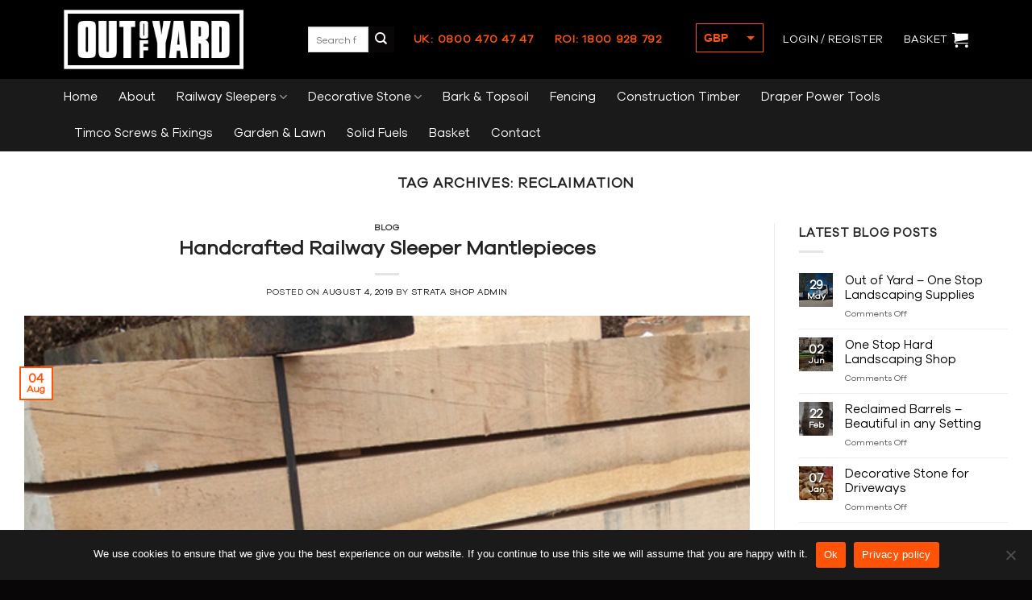

--- FILE ---
content_type: text/css
request_url: https://www.outofyard.com/wp-content/uploads/useanyfont/uaf.css?ver=1764338285
body_size: 178
content:
				@font-face {
					font-family: 'ooy-1';
					src: url('/wp-content/uploads/useanyfont/8960ooy-1.woff2') format('woff2'),
						url('/wp-content/uploads/useanyfont/8960ooy-1.woff') format('woff');
					  font-display: auto;
				}

				.ooy-1{font-family: 'ooy-1' !important;}

						h1, h2, h3, h4, h5, h6, .entry-title, body.single-post .entry-title, body.page .entry-title, body.category .entry-title, .widget-title, .site-title, .site-description, body, p, blockquote, li, a, strong, b, em, .menu-footer-info-container li a, .menu-footer-info-container li span, #menu-footer-info li a, #menu-footer-info li span, .menu-strata-top-right-menu-container li a, .menu-strata-top-right-menu-container li span, #menu-strata-top-right-menu li a, #menu-strata-top-right-menu li span, .menu-main-strata-menu-container li a, .menu-main-strata-menu-container li span, #menu-main-strata-menu li a, #menu-main-strata-menu li span, .menu-footer-ooy-menu-1-container li a, .menu-footer-ooy-menu-1-container li span, #menu-footer-ooy-menu-1 li a, #menu-footer-ooy-menu-1 li span, .menu-footer-ooy-menu-2-container li a, .menu-footer-ooy-menu-2-container li span, #menu-footer-ooy-menu-2 li a, #menu-footer-ooy-menu-2 li span, .menu-footer-ooy-menu-3-container li a, .menu-footer-ooy-menu-3-container li span, #menu-footer-ooy-menu-3 li a, #menu-footer-ooy-menu-3 li span{
					font-family: 'ooy-1' !important;
				}
		